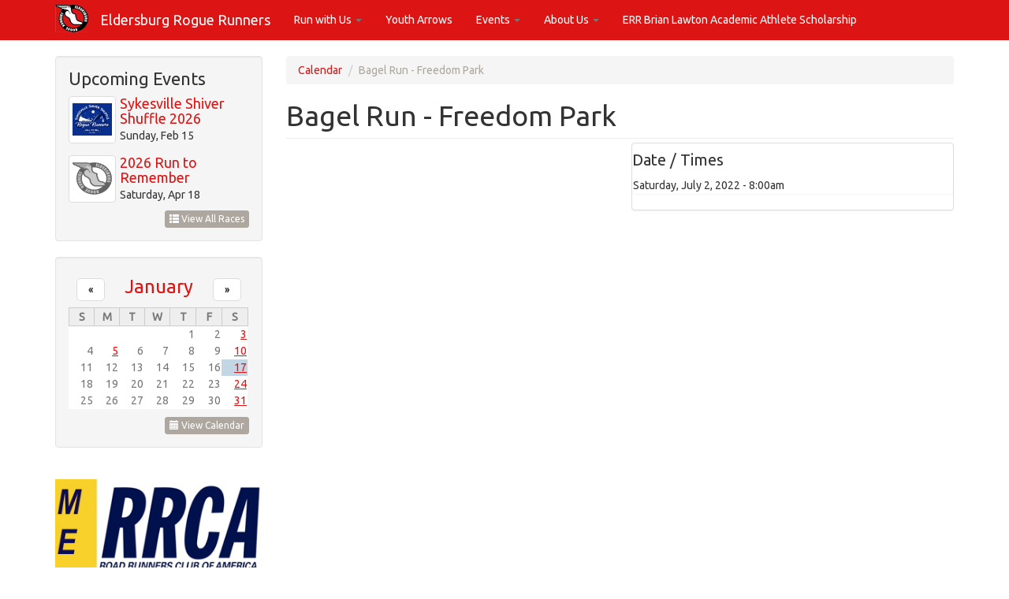

--- FILE ---
content_type: text/html; charset=utf-8
request_url: https://errun.org/simple-event/bagel-run-freedom-park-20
body_size: 10289
content:
<!DOCTYPE html PUBLIC "-//W3C//DTD XHTML+RDFa 1.0//EN"
  "http://www.w3.org/MarkUp/DTD/xhtml-rdfa-1.dtd">
<html lang="en" dir="ltr"
  xmlns:content="http://purl.org/rss/1.0/modules/content/"
  xmlns:dc="http://purl.org/dc/terms/"
  xmlns:foaf="http://xmlns.com/foaf/0.1/"
  xmlns:og="http://ogp.me/ns#"
  xmlns:rdfs="http://www.w3.org/2000/01/rdf-schema#"
  xmlns:sioc="http://rdfs.org/sioc/ns#"
  xmlns:sioct="http://rdfs.org/sioc/types#"
  xmlns:skos="http://www.w3.org/2004/02/skos/core#"
  xmlns:xsd="http://www.w3.org/2001/XMLSchema#">
<head profile="http://www.w3.org/1999/xhtml/vocab">
  <meta charset="utf-8">
  <meta name="viewport" content="width=device-width, initial-scale=1.0">
  <meta http-equiv="Content-Type" content="text/html; charset=utf-8" />
<link rel="shortcut icon" href="https://errun.org/sites/default/files/favicon_0.ico" type="image/vnd.microsoft.icon" />
<link rel="shortlink" href="/node/703" />
<link rel="canonical" href="/simple-event/bagel-run-freedom-park-20" />
<meta name="Generator" content="Drupal 7 (http://drupal.org)" />
  <title>Bagel Run - Freedom Park | Eldersburg Rogue Runners</title>
  <link type="text/css" rel="stylesheet" href="https://errun.org/sites/default/files/css/css_lQaZfjVpwP_oGNqdtWCSpJT1EMqXdMiU84ekLLxQnc4.css" media="all" />
<link type="text/css" rel="stylesheet" href="https://errun.org/sites/default/files/css/css_rBdq5oO1G9GVy4pyEvjoUfqRvs5HEadjWmbSzK3i12w.css" media="all" />
<link type="text/css" rel="stylesheet" href="https://errun.org/sites/default/files/css/css_cHZkyXc4VrRTHsrUlsFeuiAtDjg6f-xuiXG1kWqgEAY.css" media="all" />
<link type="text/css" rel="stylesheet" href="//netdna.bootstrapcdn.com/bootstrap/3.0.2/css/bootstrap.min.css" media="all" />
<link type="text/css" rel="stylesheet" href="https://errun.org/sites/default/files/css/css_J5DyvUU4N82rHfZAGo8i-EPI3sTVDHTUZNQVyP_eRx4.css" media="all" />
  <!-- HTML5 element support for IE6-8 -->
  <!--[if lt IE 9]>
    <script src="//html5shiv.googlecode.com/svn/trunk/html5.js"></script>
  <![endif]-->
  <script src="//code.jquery.com/jquery-1.7.1.min.js"></script>
<script>window.jQuery || document.write("<script src='/sites/all/modules/jquery_update/replace/jquery/1.7/jquery.min.js'>\x3C/script>")</script>
<script src="https://errun.org/sites/default/files/js/js_aczm2rRgH_slWBPnvD3KMrK7rwa1i99HOq8IUAb99Co.js"></script>
<script src="https://errun.org/sites/default/files/js/js_xY0hcktLBWlV3ocmtw0BPBbyFyWt1IszdC6Z_JP4D4w.js"></script>
<script src="//netdna.bootstrapcdn.com/bootstrap/3.0.2/js/bootstrap.min.js"></script>
<script src="https://errun.org/sites/default/files/js/js_7l0EHHSX3tpo7VKMiQdRYLZRbaWVRW6cv2EnhT_VLVg.js"></script>
<script>var _gaq = _gaq || [];_gaq.push(["_setAccount", "UA-48386653-1"]);_gaq.push(["_trackPageview"]);(function() {var ga = document.createElement("script");ga.type = "text/javascript";ga.async = true;ga.src = ("https:" == document.location.protocol ? "https://ssl" : "http://www") + ".google-analytics.com/ga.js";var s = document.getElementsByTagName("script")[0];s.parentNode.insertBefore(ga, s);})();</script>
<script src="https://errun.org/sites/default/files/js/js_va8FtmQghQgNys0jjNMjDRJtdS0-UJZXGarG9HPfBuw.js"></script>
<script src="https://errun.org/sites/default/files/js/js_S3yKpPo51ereo4TTa695BSao-kTlZB9PNxxlGPOSBNw.js"></script>
<script src="https://errun.org/sites/default/files/js/js_3ojyrjKJ2fMzo4QRVC2-YIlZo3PmBfgcWAlyn_CEkuE.js"></script>
<script>jQuery.extend(Drupal.settings, {"basePath":"\/","pathPrefix":"","ajaxPageState":{"theme":"bootstrap_errun","theme_token":"mNSJVYgNizDlUJnvRB4AiFJw4vyChT949lqTgn29EoQ","jquery_version":"1.7","js":{"sites\/all\/themes\/bootstrap\/js\/bootstrap.js":1,"\/\/code.jquery.com\/jquery-1.7.1.min.js":1,"0":1,"misc\/jquery.once.js":1,"misc\/drupal.js":1,"sites\/all\/modules\/jquery_update\/replace\/ui\/external\/jquery.cookie.js":1,"sites\/all\/modules\/jquery_update\/replace\/misc\/jquery.form.min.js":1,"sites\/all\/modules\/beautytips\/js\/jquery.bt.min.js":1,"sites\/all\/modules\/beautytips\/js\/beautytips.min.js":1,"sites\/all\/modules\/beautytips\/other_libs\/excanvas_r3\/excanvas.compiled.js":1,"misc\/ajax.js":1,"sites\/all\/modules\/jquery_update\/js\/jquery_update.js":1,"\/\/netdna.bootstrapcdn.com\/bootstrap\/3.0.2\/js\/bootstrap.min.js":1,"sites\/all\/libraries\/colorbox\/jquery.colorbox-min.js":1,"sites\/all\/modules\/colorbox\/js\/colorbox.js":1,"sites\/all\/modules\/disqus\/disqus.js":1,"sites\/all\/modules\/views\/js\/base.js":1,"sites\/all\/themes\/bootstrap\/js\/misc\/_progress.js":1,"sites\/all\/modules\/views\/js\/ajax_view.js":1,"sites\/all\/modules\/google_analytics\/googleanalytics.js":1,"1":1,"sites\/all\/modules\/beautytips\/other_libs\/jquery.hoverIntent.minified.js":1,"sites\/all\/libraries\/socialitejs\/socialite.min.js":1,"sites\/all\/modules\/socialitejs\/js\/socialitejs.js":1,"sites\/all\/modules\/field_group\/field_group.js":1,"sites\/all\/themes\/bootstrap_errun\/js\/err_add_icons.js":1,"sites\/all\/themes\/bootstrap_errun\/js\/err_results_tab.js":1,"sites\/all\/themes\/bootstrap\/js\/misc\/ajax.js":1,"sites\/all\/themes\/bootstrap\/js\/modules\/views\/js\/ajax_view.js":1},"css":{"modules\/system\/system.base.css":1,"sites\/all\/modules\/calendar\/css\/calendar_multiday.css":1,"sites\/all\/modules\/calendar_tooltips\/calendar_tooltips.css":1,"sites\/all\/modules\/date\/date_api\/date.css":1,"sites\/all\/modules\/date\/date_popup\/themes\/datepicker.1.7.css":1,"sites\/all\/modules\/date\/date_repeat_field\/date_repeat_field.css":1,"modules\/field\/theme\/field.css":1,"sites\/all\/modules\/socialitejs\/css\/socialitejs.css":1,"sites\/all\/modules\/views\/css\/views.css":1,"sites\/all\/libraries\/colorbox\/example3\/colorbox.css":1,"sites\/all\/modules\/ctools\/css\/ctools.css":1,"sites\/all\/modules\/tagclouds\/tagclouds.css":1,"sites\/all\/modules\/date\/date_views\/css\/date_views.css":1,"sites\/all\/modules\/field_group\/field_group.css":1,"\/\/netdna.bootstrapcdn.com\/bootstrap\/3.0.2\/css\/bootstrap.min.css":1,"sites\/all\/themes\/bootstrap\/css\/overrides.css":1,"sites\/all\/themes\/bootstrap_errun\/css\/style.css":1,"sites\/all\/themes\/bootstrap_errun\/css\/err_styles.css":1}},"colorbox":{"opacity":"0.85","current":"{current} of {total}","previous":"\u00ab Prev","next":"Next \u00bb","close":"Close","maxWidth":"98%","maxHeight":"98%","fixed":true,"mobiledetect":true,"mobiledevicewidth":"480px"},"disqus":{"domain":"errun","url":"https:\/\/errun.org\/simple-event\/bagel-run-freedom-park-20","title":"Bagel Run - Freedom Park","identifier":"node\/703","developer":1},"views":{"ajax_path":"\/views\/ajax","ajaxViews":{"views_dom_id:579e147cc8a8963c85e686d2214c6d42":{"view_name":"calendar","view_display_id":"block_1","view_args":"2026-01","view_path":"node\/703","view_base_path":"calendar\/month","view_dom_id":"579e147cc8a8963c85e686d2214c6d42","pager_element":0}}},"googleanalytics":{"trackOutbound":1,"trackMailto":1,"trackDownload":1,"trackDownloadExtensions":"7z|aac|arc|arj|asf|asx|avi|bin|csv|doc|exe|flv|gif|gz|gzip|hqx|jar|jpe?g|js|mp(2|3|4|e?g)|mov(ie)?|msi|msp|pdf|phps|png|ppt|qtm?|ra(m|r)?|sea|sit|tar|tgz|torrent|txt|wav|wma|wmv|wpd|xls|xml|z|zip"},"beautytips":{"calendar-tooltips":{"fill":"#F7F7F7","padding":8,"strokeStyle":"#B7B7B7","cornerRadius":0,"cssStyles":{"fontFamily":"\u0026quot;lucida grande\u0026quot;,tahoma,verdana,arial,sans-serif","fontSize":"11px"},"shadow":1,"cssSelect":".calendar-calendar .mini-day-on a, .calendar-calendar .day a, .calendar-calendar .mini-day-on span, .calendar-calendar .day span","contentSelector":"$(this).next().html()","hoverIntentOpts":{"timeout":"1500","interval":0},"list":["fill","padding","strokeStyle","cornerRadius","cssStyles","shadow","contentSelector","hoverIntentOpts"]}},"socialitejs":{"loading":"page"},"field_group":{"div":"full"},"urlIsAjaxTrusted":{"\/simple-event\/bagel-run-freedom-park-20":true},"bootstrap":{"anchorsFix":1,"anchorsSmoothScrolling":1,"popoverEnabled":1,"popoverOptions":{"animation":1,"html":0,"placement":"right","selector":"","trigger":"click","title":"","content":"","delay":0,"container":"body"},"tooltipEnabled":1,"tooltipOptions":{"animation":1,"html":0,"placement":"auto left","selector":"","trigger":"hover focus","delay":0,"container":"body"}}});</script>
</head>
<body class="html not-front not-logged-in one-sidebar sidebar-first page-node page-node- page-node-703 node-type-simple-event navbar-is-static-top" >
  <div id="skip-link">
    <a href="#main-content" class="element-invisible element-focusable">Skip to main content</a>
  </div>
    <header id="navbar" role="banner" class="navbar navbar-static-top navbar-default">
  <div class="container">
    <div class="navbar-header">
            <a class="logo navbar-btn pull-left" href="/" title="Home">
        <img src="https://errun.org/sites/default/files/ERR_logo_small_0.png" alt="Home" />
      </a>
      
            <a class="name hidden-sm navbar-brand" href="/" title="Home">Eldersburg Rogue Runners</a>
      
      <!-- .btn-navbar is used as the toggle for collapsed navbar content -->
      <button type="button" class="navbar-toggle" data-toggle="collapse" data-target=".navbar-collapse">
        <span class="sr-only">Toggle navigation</span>
        <span class="icon-bar"></span>
        <span class="icon-bar"></span>
        <span class="icon-bar"></span>
      </button>
    </div>

          <div class="navbar-collapse collapse">
        <nav role="navigation">
                      <ul class="menu nav navbar-nav"><li class="first expanded dropdown"><a href="/err-membership" data-target="#" class="dropdown-toggle" data-toggle="dropdown">Run with Us <span class="caret"></span></a><ul class="dropdown-menu"><li class="first leaf"><a href="/err-membership">ERR Membership</a></li>
<li class="leaf"><a href="/misc-group-runs-0">Misc Group Runs</a></li>
<li class="leaf"><a href="/bagel-runs">Bagel Runs</a></li>
<li class="leaf"><a href="/challenge-runs">Challenge Runs</a></li>
<li class="last leaf"><a href="/trails">Trails</a></li>
</ul></li>
<li class="collapsed"><a href="/arrows">Youth Arrows</a></li>
<li class="expanded dropdown"><a href="/events" data-target="#" class="dropdown-toggle" data-toggle="dropdown">Events <span class="caret"></span></a><ul class="dropdown-menu"><li class="first leaf"><a href="/calendar" title="">Calendar</a></li>
<li class="leaf"><a href="/events" title="">Events (Races)</a></li>
<li class="last leaf"><a href="/photos" title="">Photos</a></li>
</ul></li>
<li class="expanded dropdown"><a href="/about-us" data-target="#" class="dropdown-toggle" data-toggle="dropdown">About Us <span class="caret"></span></a><ul class="dropdown-menu"><li class="first leaf"><a href="/about-us">About Us</a></li>
<li class="leaf"><a href="/articles">Articles</a></li>
<li class="leaf"><a href="/board-members">Board Members</a></li>
<li class="leaf"><a href="http://carrollcountyrunning.com/" target="_blank">Carroll County HS Stats</a></li>
<li class="last collapsed"><a href="/form/contact-us">Contact Us</a></li>
</ul></li>
<li class="last leaf"><a href="/err-brian-lawton-academic-athlete-scholarship">ERR Brian Lawton Academic Athlete Scholarship</a></li>
</ul>          
          <!-- AddThis Follow BEGIN -->
          <ul class="menu nav navbar-nav social-follow">
            <li class="social-buttons leaf">
              <div class="addthis_toolbox addthis_32x32_style addthis_default_style">
              <a class="addthis_button_facebook_follow" addthis:userid="groups/30152717116"></a>
              <a class="addthis_button_twitter_follow" addthis:userid="ERRunners"></a>
              </div>
              <script type="text/javascript" src="//s7.addthis.com/js/300/addthis_widget.js#pubid=ra-530d23c91936eb0c"></script>
              </li>
          </ul>
          <!-- AddThis Follow END -->
                            </nav>
      </div>
      </div>
</header>

<div class="main-container container">

  <header role="banner" id="page-header">
    
      </header> <!-- /#page-header -->

  <div class="row">


        <section class="col-md-9 col-md-push-3">
            <ol class="breadcrumb"><li class="first"><a href="/calendar">Calendar</a></li>
<li class="active last">Bagel Run - Freedom Park</li>
</ol>      <a id="main-content"></a>
                    <h1 class="page-header">Bagel Run - Freedom Park</h1>
                                                          <div class="region region-content">
    <section id="block-system-main" class="block block-system clearfix">

      
  
<div  about="/simple-event/bagel-run-freedom-park-20" typeof="sioc:Item foaf:Document" class="node node-simple-event view-mode-full">
          <div class="row">
      <div class="col-sm-6 ">
              </div>
      <div class="col-sm-6 ">
        <div id="node-simple-event-full-group-dates" class="group-dates field-group-div panel panel-default"><h3><span>Date / Times</span></h3><div class="field field-name-field-simple-event-date field-type-datetime field-label-hidden panel"><div class="field-items"><div class="field-item even"><span class="date-display-single" property="dc:date" datatype="xsd:dateTime" content="2022-07-02T08:00:00-04:00">Saturday, July 2, 2022 - 8:00am</span></div></div></div></div>      </div>
    </div>
            <div class="row">
      <div class="col-sm-12 ">
        <div class="field field-name-discus-comments field-type-ds field-label-hidden"><div class="field-items"><div class="field-item even"><section id="block-disqus-disqus-comments" class="block block-disqus clearfix">

      
  <div id="disqus_thread"><noscript><p><a href="http://errun.disqus.com/?url=https%3A%2F%2Ferrun.org%2Fsimple-event%2Fbagel-run-freedom-park-20">View the discussion thread.</a></p></noscript></div>
</section> <!-- /.block -->
</div></div></div>      </div>
    </div>
  </div>


<!-- Needed to activate display suite support on forms -->

</section> <!-- /.block -->
  </div>
    </section>


    <!-- This div is shown first but is below so on mobile it displays better -->
    <div class="col-md-3 col-md-pull-9">

    
          <aside role="complementary">
          <div class="region region-sidebar-first">
    <section id="block-views-event-block-block" class="block block-views well clearfix">

        <h2 class="block-title">Upcoming Events</h2>
    
  <div class="view view-event-block view-id-event_block view-display-id-block view-dom-id-a52da9dec3e4c349afd32b39e5884bc6">
        
  
  
      <div class="view-content">
        <div class="views-row views-row-1 views-row-odd views-row-first media">
    

<div  about="/events/sykesville-shiver-shuffle-2026" typeof="sioc:Item foaf:Document" onclick="location.href='/events/sykesville-shiver-shuffle-2026'" class="node node-event view-mode-event_block_teaser">
    <div class="row">
    <div class="col-sm-12 ">
      <div class="field field-name-field-event-image field-type-image field-label-hidden img-thumbnail pull-left "><div class="field-items"><div class="field-item even"><a href="/events/sykesville-shiver-shuffle-2026"><img typeof="foaf:Image" src="https://errun.org/sites/default/files/styles/small_thumbnail/public/ShiverShuffle_0.png?itok=qjp_rW79" width="50" height="50" alt="" /></a></div></div></div><div class="field field-name-title field-type-ds field-label-hidden"><div class="field-items"><div class="field-item even" property="dc:title"><h4><a href="/events/sykesville-shiver-shuffle-2026">Sykesville Shiver Shuffle 2026</a></h4></div></div></div><div class="field field-name-field-event-date field-type-datetime field-label-hidden"><div class="field-items"><div class="field-item even"><span class="date-display-single" property="dc:date" datatype="xsd:dateTime" content="2026-02-15T11:15:00-05:00">Sunday, Feb 15</span></div></div></div>    </div>
  </div>
</div>


<!-- Needed to activate display suite support on forms -->
  </div>
  <div class="views-row views-row-2 views-row-even views-row-last media">
    

<div  about="/events/2026-run-remember" typeof="sioc:Item foaf:Document" onclick="location.href='/events/2026-run-remember'" class="node node-event view-mode-event_block_teaser">
    <div class="row">
    <div class="col-sm-12 ">
      <div class="field field-name-field-event-image field-type-image field-label-hidden img-thumbnail pull-left "><div class="field-items"><div class="field-item even"><a href="/events/2026-run-remember"><img typeof="foaf:Image" src="https://errun.org/sites/default/files/styles/small_thumbnail/public/default_images/ERR_logo_light.png?itok=K9fya_WU" width="50" height="50" alt="" /></a></div></div></div><div class="field field-name-title field-type-ds field-label-hidden"><div class="field-items"><div class="field-item even" property="dc:title"><h4><a href="/events/2026-run-remember">2026 Run to Remember</a></h4></div></div></div><div class="field field-name-field-event-date field-type-datetime field-label-hidden"><div class="field-items"><div class="field-item even"><span class="date-display-single" property="dc:date" datatype="xsd:dateTime" content="2026-04-18T07:45:00-04:00">Saturday, Apr 18</span></div></div></div>    </div>
  </div>
</div>


<!-- Needed to activate display suite support on forms -->
  </div>
    </div>
  
  
  
  
      <div class="view-footer">
      <p><a class="pull-right btn btn-xs btn-default" href="/events"><span class="glyphicon glyphicon-th-list"></span> View All Races</a></p>
    </div>
  
  
</div>
</section> <!-- /.block -->
<section id="block-views-calendar-block-1" class="block block-views panel well hidden-sm hidden-xs clearfix">

      
  <div class="view view-calendar view-id-calendar view-display-id-block_1 view-dom-id-579e147cc8a8963c85e686d2214c6d42">
            <div class="view-header">
      <div class="date-nav-wrapper clearfix">
  <div class="date-nav item-list">
    <div class="date-heading">
      <h3><a href="https://errun.org/calendar/month/2026-01" title="View full page month">January</a></h3>
    </div>
    <ul class="pager">
          <li class="date-prev">
        <a href="https://errun.org/simple-event/bagel-run-freedom-park-20?mini=2025-12" title="Navigate to previous month" rel="nofollow">&laquo;</a>      </li>
              <li class="date-next">
        <a href="https://errun.org/simple-event/bagel-run-freedom-park-20?mini=2026-02" title="Navigate to next month" rel="nofollow">&raquo;</a>      </li>
        </ul>
  </div>
</div>
    </div>
  
  
  
      <div class="view-content">
      <div class="calendar-calendar"><div class="month-view">
 
<table class="mini">
  <thead>
    <tr>
              <th class="days sun">
          S        </th>
              <th class="days mon">
          M        </th>
              <th class="days tue">
          T        </th>
              <th class="days wed">
          W        </th>
              <th class="days thu">
          T        </th>
              <th class="days fri">
          F        </th>
              <th class="days sat">
          S        </th>
          </tr>
  </thead>
  <tbody>
          <tr>
                  <td id="calendar-2025-12-28" class="sun mini empty">
            <div class="calendar-empty">&nbsp;</div>
          </td>
                  <td id="calendar-2025-12-29" class="mon mini empty">
            <div class="calendar-empty">&nbsp;</div>
          </td>
                  <td id="calendar-2025-12-30" class="tue mini empty">
            <div class="calendar-empty">&nbsp;</div>
          </td>
                  <td id="calendar-2025-12-31" class="wed mini empty">
            <div class="calendar-empty">&nbsp;</div>
          </td>
                  <td id="calendar-2026-01-01" class="thu mini past has-no-events">
            <div class="month mini-day-off"> 1 </div><div class="calendar-empty">&nbsp;</div>
          </td>
                  <td id="calendar-2026-01-02" class="fri mini past has-no-events">
            <div class="month mini-day-off"> 2 </div><div class="calendar-empty">&nbsp;</div>
          </td>
                  <td id="calendar-2026-01-03" class="sat mini past has-events">
            <div class="month mini-day-on"> <a href="https://errun.org/calendar/day/2026-01-03">3</a><div class="calendar_tooltips" style="display:none"><ul><li><div class="calendar_tooltips-title-value"><a href="/simple-event/bagel-run-wesley-freedom-umc-corner-parking-log-johnsville-piney-ridge-pkwy">Bagel Run - Wesley Freedom UMC (corner parking log - Johnsville &amp; Piney Ridge Pkwy)</a></div></li></ul></div> </div><div class="calendar-empty">&nbsp;</div>
          </td>
              </tr>
          <tr>
                  <td id="calendar-2026-01-04" class="sun mini past has-no-events">
            <div class="month mini-day-off"> 4 </div><div class="calendar-empty">&nbsp;</div>
          </td>
                  <td id="calendar-2026-01-05" class="mon mini past has-events">
            <div class="month mini-day-on"> <a href="https://errun.org/calendar/day/2026-01-05">5</a><div class="calendar_tooltips" style="display:none"><ul><li><div class="calendar_tooltips-title-value"><a href="/simple-event/frosty-footsteps">Frosty Footsteps</a></div></li><li><div class="calendar_tooltips-field_event_image-value"><a href="/events/frosty-footsteps"><img typeof="foaf:Image" src="https://errun.org/sites/default/files/styles/really_small_thumbnail_25x25/public/snowy%20footsteps.png?itok=E7-Q5VPL" width="25" height="25" alt="" /></a></div><div class="calendar_tooltips-title-value"><a href="/events/frosty-footsteps">Frosty Footsteps</a></div><div class="calendar_tooltips-field_event_date-value"><span class="date-display-single" property="dc:date" datatype="xsd:dateTime" content="2026-01-05T00:00:00-05:00">01 (All day)</span></div></li></ul></div> </div><div class="calendar-empty">&nbsp;</div>
          </td>
                  <td id="calendar-2026-01-06" class="tue mini past has-no-events">
            <div class="month mini-day-off"> 6 </div><div class="calendar-empty">&nbsp;</div>
          </td>
                  <td id="calendar-2026-01-07" class="wed mini past has-no-events">
            <div class="month mini-day-off"> 7 </div><div class="calendar-empty">&nbsp;</div>
          </td>
                  <td id="calendar-2026-01-08" class="thu mini past has-no-events">
            <div class="month mini-day-off"> 8 </div><div class="calendar-empty">&nbsp;</div>
          </td>
                  <td id="calendar-2026-01-09" class="fri mini past has-no-events">
            <div class="month mini-day-off"> 9 </div><div class="calendar-empty">&nbsp;</div>
          </td>
                  <td id="calendar-2026-01-10" class="sat mini past has-events">
            <div class="month mini-day-on"> <a href="https://errun.org/calendar/day/2026-01-10">10</a><div class="calendar_tooltips" style="display:none"><ul><li><div class="calendar_tooltips-title-value"><a href="/simple-event/bagel-run-panera-bread-4">Bagel Run - Panera Bread</a></div></li></ul></div> </div><div class="calendar-empty">&nbsp;</div>
          </td>
              </tr>
          <tr>
                  <td id="calendar-2026-01-11" class="sun mini past has-no-events">
            <div class="month mini-day-off"> 11 </div><div class="calendar-empty">&nbsp;</div>
          </td>
                  <td id="calendar-2026-01-12" class="mon mini past has-no-events">
            <div class="month mini-day-off"> 12 </div><div class="calendar-empty">&nbsp;</div>
          </td>
                  <td id="calendar-2026-01-13" class="tue mini past has-no-events">
            <div class="month mini-day-off"> 13 </div><div class="calendar-empty">&nbsp;</div>
          </td>
                  <td id="calendar-2026-01-14" class="wed mini past has-no-events">
            <div class="month mini-day-off"> 14 </div><div class="calendar-empty">&nbsp;</div>
          </td>
                  <td id="calendar-2026-01-15" class="thu mini past has-no-events">
            <div class="month mini-day-off"> 15 </div><div class="calendar-empty">&nbsp;</div>
          </td>
                  <td id="calendar-2026-01-16" class="fri mini past has-no-events">
            <div class="month mini-day-off"> 16 </div><div class="calendar-empty">&nbsp;</div>
          </td>
                  <td id="calendar-2026-01-17" class="sat mini today has-events">
            <div class="month mini-day-on"> <a href="https://errun.org/calendar/day/2026-01-17">17</a><div class="calendar_tooltips" style="display:none"><ul><li><div class="calendar_tooltips-title-value"><a href="/simple-event/bagel-run-oklahoma-road-ms-10">Bagel Run - Oklahoma Road MS</a></div></li></ul></div> </div><div class="calendar-empty">&nbsp;</div>
          </td>
              </tr>
          <tr>
                  <td id="calendar-2026-01-18" class="sun mini future has-no-events">
            <div class="month mini-day-off"> 18 </div><div class="calendar-empty">&nbsp;</div>
          </td>
                  <td id="calendar-2026-01-19" class="mon mini future has-no-events">
            <div class="month mini-day-off"> 19 </div><div class="calendar-empty">&nbsp;</div>
          </td>
                  <td id="calendar-2026-01-20" class="tue mini future has-no-events">
            <div class="month mini-day-off"> 20 </div><div class="calendar-empty">&nbsp;</div>
          </td>
                  <td id="calendar-2026-01-21" class="wed mini future has-no-events">
            <div class="month mini-day-off"> 21 </div><div class="calendar-empty">&nbsp;</div>
          </td>
                  <td id="calendar-2026-01-22" class="thu mini future has-no-events">
            <div class="month mini-day-off"> 22 </div><div class="calendar-empty">&nbsp;</div>
          </td>
                  <td id="calendar-2026-01-23" class="fri mini future has-no-events">
            <div class="month mini-day-off"> 23 </div><div class="calendar-empty">&nbsp;</div>
          </td>
                  <td id="calendar-2026-01-24" class="sat mini future has-events">
            <div class="month mini-day-on"> <a href="https://errun.org/calendar/day/2026-01-24">24</a><div class="calendar_tooltips" style="display:none"><ul><li><div class="calendar_tooltips-title-value"><a href="/simple-event/bagel-run-eldersburg-es-10">Bagel Run - Eldersburg ES</a></div></li></ul></div> </div><div class="calendar-empty">&nbsp;</div>
          </td>
              </tr>
          <tr>
                  <td id="calendar-2026-01-25" class="sun mini future has-no-events">
            <div class="month mini-day-off"> 25 </div><div class="calendar-empty">&nbsp;</div>
          </td>
                  <td id="calendar-2026-01-26" class="mon mini future has-no-events">
            <div class="month mini-day-off"> 26 </div><div class="calendar-empty">&nbsp;</div>
          </td>
                  <td id="calendar-2026-01-27" class="tue mini future has-no-events">
            <div class="month mini-day-off"> 27 </div><div class="calendar-empty">&nbsp;</div>
          </td>
                  <td id="calendar-2026-01-28" class="wed mini future has-no-events">
            <div class="month mini-day-off"> 28 </div><div class="calendar-empty">&nbsp;</div>
          </td>
                  <td id="calendar-2026-01-29" class="thu mini future has-no-events">
            <div class="month mini-day-off"> 29 </div><div class="calendar-empty">&nbsp;</div>
          </td>
                  <td id="calendar-2026-01-30" class="fri mini future has-no-events">
            <div class="month mini-day-off"> 30 </div><div class="calendar-empty">&nbsp;</div>
          </td>
                  <td id="calendar-2026-01-31" class="sat mini future has-events">
            <div class="month mini-day-on"> <a href="https://errun.org/calendar/day/2026-01-31">31</a><div class="calendar_tooltips" style="display:none"><ul><li><div class="calendar_tooltips-title-value"><a href="/simple-event/bagel-run-kismet-9">Bagel Run - Kismet</a></div></li></ul></div> </div><div class="calendar-empty">&nbsp;</div>
          </td>
              </tr>
      </tbody>
</table>
</div></div>    </div>
  
  
  
  
      <div class="view-footer">
      <p><a href="/calendar" class="pull-right btn btn-xs btn-default"><span class="glyphicon glyphicon-calendar"></span> View Calendar</a></p>
    </div>
  
  
</div>
</section> <!-- /.block -->
<section id="block-block-7" class="block block-block clearfix">

      
  <div style="margin-bottom: 20px; margin-top:20px"><a href="https://www.rrca.org/" style="    display: inline-block;" target="_blank"><img alt="" src="/sites/default/files/rrca_website_icon.jpg" style="width: 100%;height: auto;float: left;" /></a></div>

</section> <!-- /.block -->
<section id="block-views-sponsors-block" class="block block-views row clearfix">

        <h2 class="block-title">Sponsors</h2>
    
  <div class="view view-sponsors view-id-sponsors view-display-id-block view-dom-id-e554cf235a7b465af9de9e51bb66583d">
        
  
  
      <div class="view-content">
      <div class="item-list">    <ul>          <li class="views-row views-row-1 pull-left">

<div  about="/sponsor/hannah-snyder-lcpat-lcpc-art-therapy-adhd-asd-anxiety-through-coaching-counseling-family" typeof="sioc:Item foaf:Document" class="node node-sponsor view-mode-full">
    <div class="row">
    <div class="col-sm-12 ">
      <div class="field field-name-field-sponsor-image field-type-image field-label-hidden"><div class="field-items"><div class="field-item even"><a href="https://www.adhdarttherapy.com/"><img typeof="foaf:Image" src="https://errun.org/sites/default/files/styles/sponsor_logo/public/hannah%20logo.png?itok=4uKIe1_C" width="80" height="80" alt="" /></a></div></div></div>    </div>
  </div>
</div>


<!-- Needed to activate display suite support on forms -->
</li>
          <li class="views-row views-row-2 pull-left">

<div  about="/sponsor/freedom-dental-0" typeof="sioc:Item foaf:Document" class="node node-sponsor view-mode-full">
    <div class="row">
    <div class="col-sm-12 ">
      <div class="field field-name-field-sponsor-image field-type-image field-label-hidden"><div class="field-items"><div class="field-item even"><a href="https://www.freedomdds.com/"><img typeof="foaf:Image" src="https://errun.org/sites/default/files/styles/sponsor_logo/public/Freedom%20Dental%20%284%29.png?itok=uwW-ZOQ1" width="80" height="40" alt="" /></a></div></div></div>    </div>
  </div>
</div>


<!-- Needed to activate display suite support on forms -->
</li>
          <li class="views-row views-row-3 pull-left">

<div  about="/sponsor/feet-first-junction" typeof="sioc:Item foaf:Document" class="node node-sponsor view-mode-full">
    <div class="row">
    <div class="col-sm-12 ">
      <div class="field field-name-field-sponsor-image field-type-image field-label-hidden"><div class="field-items"><div class="field-item even"><a href="https://www.feetfirstsports.net/"><img typeof="foaf:Image" src="https://errun.org/sites/default/files/styles/sponsor_logo/public/feet%20first.jpg?itok=kC8pQ0VP" width="80" height="61" alt="" /></a></div></div></div>    </div>
  </div>
</div>


<!-- Needed to activate display suite support on forms -->
</li>
          <li class="views-row views-row-4 pull-left">

<div  about="/sponsor/what-day-cafe" typeof="sioc:Item foaf:Document" class="node node-sponsor view-mode-full">
    <div class="row">
    <div class="col-sm-12 ">
      <div class="field field-name-field-sponsor-image field-type-image field-label-hidden"><div class="field-items"><div class="field-item even"><a href="https://whatadaycafe.com/"><img typeof="foaf:Image" src="https://errun.org/sites/default/files/styles/sponsor_logo/public/what%20a%20day%20logo.jpg?itok=Hl6ppsJd" width="80" height="80" alt="" /></a></div></div></div>    </div>
  </div>
</div>


<!-- Needed to activate display suite support on forms -->
</li>
          <li class="views-row views-row-5 pull-left">

<div  about="/sponsor/chris-carroll-remax" typeof="sioc:Item foaf:Document" class="node node-sponsor view-mode-full">
    <div class="row">
    <div class="col-sm-12 ">
      <div class="field field-name-field-sponsor-image field-type-image field-label-hidden"><div class="field-items"><div class="field-item even"><a href="https://www.remax.com/real-estate-agents/christopher-carroll-eldersburg-md/100105033"><img typeof="foaf:Image" src="https://errun.org/sites/default/files/styles/sponsor_logo/public/chris%20carroll%20remax.jpg?itok=_uAg2H-t" width="80" height="20" alt="" /></a></div></div></div>    </div>
  </div>
</div>


<!-- Needed to activate display suite support on forms -->
</li>
          <li class="views-row views-row-6 pull-left">

<div  about="/sponsor/bmore-wellness" typeof="sioc:Item foaf:Document" class="node node-sponsor view-mode-full">
    <div class="row">
    <div class="col-sm-12 ">
      <div class="field field-name-field-sponsor-image field-type-image field-label-hidden"><div class="field-items"><div class="field-item even"><a href="https://www.bmoretherapyredefined.com/"><img typeof="foaf:Image" src="https://errun.org/sites/default/files/styles/sponsor_logo/public/BMORE%20LOGO.png?itok=IBMPUi09" width="80" height="80" alt="" /></a></div></div></div>    </div>
  </div>
</div>


<!-- Needed to activate display suite support on forms -->
</li>
          <li class="views-row views-row-7 pull-left">

<div  about="/sponsor/kismet-cafe-kismet-go" typeof="sioc:Item foaf:Document" class="node node-sponsor view-mode-full">
    <div class="row">
    <div class="col-sm-12 ">
      <div class="field field-name-field-sponsor-image field-type-image field-label-hidden"><div class="field-items"><div class="field-item even"><a href="https://www.kismetcafe21784.com/"><img typeof="foaf:Image" src="https://errun.org/sites/default/files/styles/sponsor_logo/public/Kismet%20Cafe.png?itok=yLziB-rS" width="80" height="74" alt="" /></a></div></div></div>    </div>
  </div>
</div>


<!-- Needed to activate display suite support on forms -->
</li>
          <li class="views-row views-row-8 pull-left">

<div  about="/sponsor/hammond-law-llc-0" typeof="sioc:Item foaf:Document" class="node node-sponsor view-mode-full">
    <div class="row">
    <div class="col-sm-12 ">
      <div class="field field-name-field-sponsor-image field-type-image field-label-hidden"><div class="field-items"><div class="field-item even"><a href="https://elderpractice.com/"><img typeof="foaf:Image" src="https://errun.org/sites/default/files/styles/sponsor_logo/public/Hammond%20Law%20LLC_0.jpg?itok=jmcgXivS" width="80" height="88" alt="" /></a></div></div></div>    </div>
  </div>
</div>


<!-- Needed to activate display suite support on forms -->
</li>
          <li class="views-row views-row-9 pull-left">

<div  about="/sponsor/tri-sport-junction-0" typeof="sioc:Item foaf:Document" class="node node-sponsor view-mode-full">
    <div class="row">
    <div class="col-sm-12 ">
      <div class="field field-name-field-sponsor-image field-type-image field-label-hidden"><div class="field-items"><div class="field-item even"><a href="https://trisportjunction.com/"><img typeof="foaf:Image" src="https://errun.org/sites/default/files/styles/sponsor_logo/public/th%20%282%29.jpg?itok=NDOKi6Kw" width="80" height="27" alt="" /></a></div></div></div>    </div>
  </div>
</div>


<!-- Needed to activate display suite support on forms -->
</li>
          <li class="views-row views-row-10 pull-left">

<div  about="/sponsor/ewbecks-0" typeof="sioc:Item foaf:Document" class="node node-sponsor view-mode-full">
    <div class="row">
    <div class="col-sm-12 ">
      <div class="field field-name-field-sponsor-image field-type-image field-label-hidden"><div class="field-items"><div class="field-item even"><a href="https://ewbecks.com/sykesville-historic-main-street-sykesville-e-w-beck-s-restaurant-and-pub-food-menu"><img typeof="foaf:Image" src="https://errun.org/sites/default/files/styles/sponsor_logo/public/becks.png?itok=5GIFlNzL" width="80" height="80" alt="" /></a></div></div></div>    </div>
  </div>
</div>


<!-- Needed to activate display suite support on forms -->
</li>
          <li class="views-row views-row-11 pull-left">

<div  about="/sponsor/local-motive" typeof="sioc:Item foaf:Document" class="node node-sponsor view-mode-full">
    <div class="row">
    <div class="col-sm-12 ">
      <div class="field field-name-field-sponsor-image field-type-image field-label-hidden"><div class="field-items"><div class="field-item even"><a href="https://www.facebook.com/localmotivesykesville/"><img typeof="foaf:Image" src="https://errun.org/sites/default/files/styles/sponsor_logo/public/local%20motive.jpg?itok=1P2xwbB6" width="80" height="67" alt="" /></a></div></div></div>    </div>
  </div>
</div>


<!-- Needed to activate display suite support on forms -->
</li>
          <li class="views-row views-row-12 pull-left">

<div  about="/sponsor/french-twist" typeof="sioc:Item foaf:Document" class="node node-sponsor view-mode-full">
    <div class="row">
    <div class="col-sm-12 ">
      <div class="field field-name-field-sponsor-image field-type-image field-label-hidden"><div class="field-items"><div class="field-item even"><a href="http://www.frenchtwistcafe.com/"><img typeof="foaf:Image" src="https://errun.org/sites/default/files/styles/sponsor_logo/public/frenchtwistjpeg_0.png?itok=cMt8Pg-d" width="80" height="68" alt="" /></a></div></div></div>    </div>
  </div>
</div>


<!-- Needed to activate display suite support on forms -->
</li>
          <li class="views-row views-row-13 pull-left">

<div  about="/sponsor/anchor-counseling" typeof="sioc:Item foaf:Document" class="node node-sponsor view-mode-full">
    <div class="row">
    <div class="col-sm-12 ">
      <div class="field field-name-field-sponsor-image field-type-image field-label-hidden"><div class="field-items"><div class="field-item even"><a href="https://www.anchorcounselingcenters.com/sykesville-md.html"><img typeof="foaf:Image" src="https://errun.org/sites/default/files/styles/sponsor_logo/public/anchor.jpeg?itok=r5Pz-tYC" width="80" height="30" alt="" /></a></div></div></div>    </div>
  </div>
</div>


<!-- Needed to activate display suite support on forms -->
</li>
          <li class="views-row views-row-14 pull-left">

<div  about="/sponsor/band-shoppe" typeof="sioc:Item foaf:Document" class="node node-sponsor view-mode-full">
    <div class="row">
    <div class="col-sm-12 ">
      <div class="field field-name-field-sponsor-image field-type-image field-label-hidden"><div class="field-items"><div class="field-item even"><a href="https://thebandshoppemd.com/lessons/"><img typeof="foaf:Image" src="https://errun.org/sites/default/files/styles/sponsor_logo/public/band%20shoppe.jpg?itok=odKZxyfU" width="80" height="60" alt="" /></a></div></div></div>    </div>
  </div>
</div>


<!-- Needed to activate display suite support on forms -->
</li>
          <li class="views-row views-row-15 pull-left">

<div  about="/sponsor/amante-0" typeof="sioc:Item foaf:Document" class="node node-sponsor view-mode-full">
    <div class="row">
    <div class="col-sm-12 ">
      <div class="field field-name-field-sponsor-image field-type-image field-label-hidden"><div class="field-items"><div class="field-item even"><a href="https://www.amantepizzasykesville.com/reviews"><img typeof="foaf:Image" src="https://errun.org/sites/default/files/styles/sponsor_logo/public/Amante%20Logo%202_0.png?itok=gPWMw-Vu" width="80" height="23" alt="" /></a></div></div></div>    </div>
  </div>
</div>


<!-- Needed to activate display suite support on forms -->
</li>
          <li class="views-row views-row-16 pull-left">

<div  about="/sponsor/unwined" typeof="sioc:Item foaf:Document" class="node node-sponsor view-mode-full">
    <div class="row">
    <div class="col-sm-12 ">
      <div class="field field-name-field-sponsor-image field-type-image field-label-hidden"><div class="field-items"><div class="field-item even"><a href="https://www.unwinedcandles.com/"><img typeof="foaf:Image" src="https://errun.org/sites/default/files/styles/sponsor_logo/public/unwined.jpg?itok=iuqMokk_" width="80" height="62" alt="" /></a></div></div></div>    </div>
  </div>
</div>


<!-- Needed to activate display suite support on forms -->
</li>
          <li class="views-row views-row-17 pull-left">

<div  about="/sponsor/pin-it" typeof="sioc:Item foaf:Document" class="node node-sponsor view-mode-full">
    <div class="row">
    <div class="col-sm-12 ">
      <div class="field field-name-field-sponsor-image field-type-image field-label-hidden"><div class="field-items"><div class="field-item even"><a href="https://www.pinitupacu.com/"><img typeof="foaf:Image" src="https://errun.org/sites/default/files/styles/sponsor_logo/public/pin%20it%20up.png?itok=DctewJyF" width="80" height="104" alt="" /></a></div></div></div>    </div>
  </div>
</div>


<!-- Needed to activate display suite support on forms -->
</li>
          <li class="views-row views-row-18 pull-left">

<div  about="/sponsor/downtown-sykesville-connection" typeof="sioc:Item foaf:Document" class="node node-sponsor view-mode-full">
    <div class="row">
    <div class="col-sm-12 ">
      <div class="field field-name-field-sponsor-image field-type-image field-label-hidden"><div class="field-items"><div class="field-item even"><a href="https://downtownsykesville.com/"><img typeof="foaf:Image" src="https://errun.org/sites/default/files/styles/sponsor_logo/public/DSC%20logo.png?itok=g1qeaCpq" width="80" height="42" alt="" /></a></div></div></div>    </div>
  </div>
</div>


<!-- Needed to activate display suite support on forms -->
</li>
          <li class="views-row views-row-19 pull-left">

<div  about="/sponsor/patapsco-distilling" typeof="sioc:Item foaf:Document" class="node node-sponsor view-mode-full">
    <div class="row">
    <div class="col-sm-12 ">
      <div class="field field-name-field-sponsor-image field-type-image field-label-hidden"><div class="field-items"><div class="field-item even"><a href="https://www.patapscodistilling.com/"><img typeof="foaf:Image" src="https://errun.org/sites/default/files/styles/sponsor_logo/public/patapsco-300x300.jpg?itok=xfgChucd" width="80" height="80" alt="" /></a></div></div></div>    </div>
  </div>
</div>


<!-- Needed to activate display suite support on forms -->
</li>
          <li class="views-row views-row-20 pull-left">

<div  about="/sponsor/us-contracting" typeof="sioc:Item foaf:Document" class="node node-sponsor view-mode-full">
    <div class="row">
    <div class="col-sm-12 ">
      <div class="field field-name-field-sponsor-image field-type-image field-label-hidden"><div class="field-items"><div class="field-item even"><a href="https://www.uscontracting.us/"><img typeof="foaf:Image" src="https://errun.org/sites/default/files/styles/sponsor_logo/public/USContracting.png?itok=QEovkrRd" width="80" height="80" alt="" /></a></div></div></div>    </div>
  </div>
</div>


<!-- Needed to activate display suite support on forms -->
</li>
      </ul></div>    </div>
  
  
  
  
  
  
</div>
</section> <!-- /.block -->
  </div>
      </aside>  <!-- /#sidebar-first -->
        </div>

    
  </div>
</div>
<footer class="footer container">
    <div class="region region-footer">
    <section id="block-block-1" class="block block-block clearfix">

      
  <p><em><span style="color:rgb(204, 0, 0); font-family:century,serif">"To give anything less then your best is to sacrifice the gift." ~Steve Prefontaine</span></em></p>

</section> <!-- /.block -->
<section id="block-menu-menu-footer-menu" class="block block-menu col-md-4 clearfix">

        <h2 class="block-title">About</h2>
    
  <ul class="menu nav"><li class="first leaf"><a href="/err-archive">ERR Site Archive</a></li>
<li class="leaf"><a href="/legal-disclaimers" title="Privacy Policy">Legal Disclaimers</a></li>
<li class="leaf"><a href="/user/login?destination=">Log in</a></li>
<li class="last leaf"><a href="/membership-agreement-3">Membership Agreement</a></li>
</ul>
</section> <!-- /.block -->
<section id="block-block-3" class="block block-block col-md-4 clearfix">

        <h2 class="block-title">Eldersburg Rogue Runners, Inc.</h2>
    
  <p><a href="mailto:information@errun.org" style="line-height: 1.538em;">information@errun.org</a><br /><span style="line-height: 1.538em;">PO Box 1726 </span><br /><span style="line-height: 1.538em;">Eldersburg , MD 21784</span><br /><span style="line-height: 1.538em;">410-549-6296 ext:5</span></p>

</section> <!-- /.block -->
<section id="block-search-form" class="block block-search col-md-4 clearfix">

        <h2 class="block-title">Search</h2>
    
  <form class="form-search content-search" action="/simple-event/bagel-run-freedom-park-20" method="post" id="search-block-form" accept-charset="UTF-8"><div><div>
    <div class="input-group"><input title="Enter the terms you wish to search for." placeholder="Search" class="form-control form-text" type="text" id="edit-search-block-form--2" name="search_block_form" value="" size="15" maxlength="128" /><span class="input-group-btn"><button type="submit" class="btn btn-default"><i class="icon glyphicon glyphicon-search" aria-hidden="true"></i></button></span></div><button class="element-invisible btn btn-primary form-submit" id="edit-submit" name="op" value="Search" type="submit">Search</button>
<input type="hidden" name="form_build_id" value="form-ULj50OkyRkhAKCn75B-w9d_WffqN1LbG_5RN38Xs1mI" />
<input type="hidden" name="form_id" value="search_block_form" />
</div>
</div></form>
</section> <!-- /.block -->
  </div>
</footer>
  <script src="https://errun.org/sites/default/files/js/js_B2uv6dkjoYobfQVyuXdchgrpnnx4oM0TkP_bDVf8Qrg.js"></script>
</body>
</html>


--- FILE ---
content_type: application/javascript
request_url: https://errun.org/sites/default/files/js/js_S3yKpPo51ereo4TTa695BSao-kTlZB9PNxxlGPOSBNw.js
body_size: 1952
content:
(function ($) {
	$(document).ready(function() {


		// event node tabs
		$("body.node-type-event ul.nav-tabs a[href='#photos']'").prepend('<span class="glyphicon glyphicon-picture"></span> ');
		$("body.node-type-event ul.nav-tabs a[href='#results']'").prepend('<span class="glyphicon glyphicon-time"></span> ');
		$("body.node-type-event ul.nav-tabs a[href='#past-races']'").prepend('<span class="glyphicon glyphicon-list-alt"></span> ');
		$("body.node-type-event ul.nav-tabs a[href='#event-info']'").prepend('<span class="glyphicon glyphicon-road"></span> ');

		//event sidebar
		$("div.group-date h3").prepend('<span class="glyphicon glyphicon-calendar"></span> ');
		$("div.group-location h3").prepend('<span class="glyphicon glyphicon-globe"></span> ');
		$("div.group-cost h3").prepend('<span class="glyphicon glyphicon-usd"></span> ');
		$("div.field-name-address-map a").first().prepend('<span class="glyphicon glyphicon-map-marker"></span> ');
		$("div.field-name-field-online-registration-link a").prepend('<span class="glyphicon glyphicon-pencil"></span> ');


	
	});
})(jQuery)

;
(function ($) {
  Drupal.behaviors.myModuleBehavior = {
    attach: function (context, settings) {
      $('body.node-type-event', context).once('attachResultsTabChange', function () {
        var $mainDiv = $('.view-mode-full > .row > div');
        var $sidebar = $('.view-mode-full > .row > aside');
        var $allTabs = $('ul.nav-tabs a');
        var $resultsTab = $("ul.nav-tabs a[href='#results']");

        $allTabs.on('show.bs.tab', function(event) {
          if ($(event.target).text() === $resultsTab.text()) {
            $sidebar.hide();
            $mainDiv.addClass('col-sm-12').removeClass('col-sm-8');
          } else if ($(event.relatedTarget).text() === $resultsTab.text()) {
            $sidebar.show();
            $mainDiv.addClass('col-sm-8').removeClass('col-sm-12');
          }

        });
      });
    }
  };

})(jQuery);;
